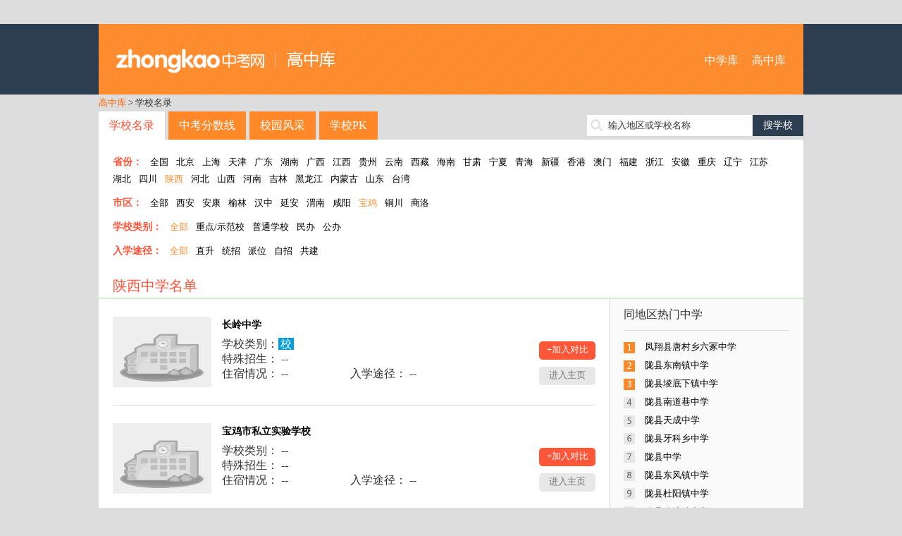

--- FILE ---
content_type: text/html; charset=utf-8
request_url: http://school.zhongkao.com/province/1790/1810/p2/
body_size: 9320
content:
﻿<!doctype html>
<html>
<head>
<meta charset="utf-8">
<title>宝鸡重点高中_陕西宝鸡高中名单_高中库_第2页</title>
<meta name="keywords" content="宝鸡重点高中,宝鸡高中名单,宝鸡高中名录,宝鸡高中大全,宝鸡高中名校" />
<meta name="description" content="宝鸡高中学校大全提供宝鸡普通高中、宝鸡重点高中、宝鸡高中名单查询，包含中考信息、学校介绍、师资力量、招生信息、校园环境、学校地图等，中考中学库是国内最大的中学库(高中)。" />

<meta http-equiv="mobile-agent" content="format=html5; url=http://mschool.zhongkao.com//province/1790/1810/p2/" />
<meta http-equiv="mobile-agent" content="format=xhtml; url=http://mschool.zhongkao.com//province/1790/1810/p2/" />
<meta http-equiv="mobile-agent" content="format=wml; url=http://mschool.zhongkao.com//province/1790/1810/p2/" />

<link href="http://img.eduuu.com/website/public_images/ico/zk_ico.ico" rel="shortcut icon"/>
<link href="http://school.zhongkao.com/style/school/high/pc/css/layout.css" rel="stylesheet" type="text/css">
<script src="http://school.zhongkao.com/style/school/high/pc/js/jquery.js"></script>
<script src="http://school.zhongkao.com/style/school/high/pc/js/common.js"></script>
<script src="http://cbjs.baidu.com/js/m.js"></script>
<script type="text/javascript">var ecfg={ img:'http://imgs.eduu.com/',url:'http://my.jzb.com/',reguid:'0',homeurl:'http://home.jzb.com/',regurl:'http://reg.jzb.com/',vipurl:'http://vip.jzb.com/',bbsurl:'http://bbs.jzb.com/' };</script>
<!--[if IE]>
<script src="http://school.zhongkao.com/style/school/high/pc/js/html5.js"></script>
<![endif]-->
<!--[if IE 6]>
<script type="text/javascript" src="http://img.eduuu.com/website/public_js/DD_belatedPNG.js" ></script>
<script type="text/javascript">
DD_belatedPNG.fix('.header_Logo img');
</script>
<![endif]-->
<script type="text/javascript">
    // 判断是否为移动端运行环境
    // wukong.name 20130716
    if(/AppleWebKit.*Mobile/i.test(navigator.userAgent) || (/MIDP|SymbianOS|NOKIA|SAMSUNG|LG|NEC|TCL|Alcatel|BIRD|DBTEL|Dopod|PHILIPS|HAIER|LENOVO|MOT-|Nokia|SonyEricsson|SIE-|Amoi|ZTE/.test(navigator.userAgent))){
        if(window.location.href.indexOf("?mobile")<0){
            try{
                if(/Android|webOS|iPhone|iPod|BlackBerry/i.test(navigator.userAgent)){
                    // 判断访问环境是 Android|webOS|iPhone|iPod|BlackBerry 则加载以下样式
                    setActiveStyleSheet("http://school.zhongkao.com/style/school/high/css/media.css");
                }
                /*else if(/iPad/i.test(navigator.userAgent)){
                    // 判断访问环境是 iPad 则加载以下样式
                    setActiveStyleSheet("css/media.css");
                    alert('ipad')
                }*/
                else{
                    // 判断访问环境是 其他移动设备 则加载以下样式
                    setActiveStyleSheet("http://school.zhongkao.com/style/school/high/css/media.css");
                }
            }
            catch(e){ }
        }
    }
    // 判断完毕后加载样式
    function setActiveStyleSheet(filename){ document.write("<link href="+filename+" rel=stylesheet>");}

    //GA插码
    var EDUU_GKEY="奥数网/中学库/陕西学校库/宝鸡/";
</script>
<script>var _hmt = _hmt || [];(function() {  var hm = document.createElement("script");  hm.src = "https://hm.baidu.com/hm.js?149f6f0bf77fa8c51806c3ee5905fb9c";  var s = document.getElementsByTagName("script")[0];   s.parentNode.insertBefore(hm, s);})();</script></head>
<body>
<!--<script src="http://school.zhongkao.com/style/school/high/pc/js/topmenu.js"></script>-->
<header>
    <section class="wrapper clearfix">
        <h1 class="fl"><a href="http://school.zhongkao.com/">高中库</a></h1>
        <nav class="fr"><a href="http://school.aoshu.com/">中学库</a> <a href="http://school.zhongkao.com/">高中库</a></nav>
    </section>
</header>
<nav class="wrapper tm10">
    <a class="org" href="http://school.zhongkao.com/" target="_blank">高中库</a> &gt; 学校名录
</nav>
<section class="wrapper clearfix tm10">
    <nav class="mainnav fl"><a href="http://school.zhongkao.com/province/" class="cur op8">学校名录</a><a href="http://school.zhongkao.com/zkfsx/" class="op8">中考分数线</a><a href="http://school.zhongkao.com/fengcai/" class="op8">校园风采</a><a href="http://school.zhongkao.com/pk/" class="op8">学校PK</a></nav>
    <div class="fr tp5 ptr">
        <form id="search" target="_blank" method="post" action="http://school.zhongkao.com/search/"><input type="text" autocomplete="off" value="" id="kw" class="srh-txt vm"><input type="submit" value="搜学校" class="srh-btn vm"></form>
        <div id="thinkdiv" class="think_s"></div>
    </div>
</section><div class="wrapper bgf">
	<section class="filtarea clearfix">
		<p>
            <span>省份：</span>
            <a href="http://school.zhongkao.com/province/" >全国</a>
                            <a href="http://school.zhongkao.com/province/1000/" >北京</a>
                            <a href="http://school.zhongkao.com/province/1160/" >上海</a>
                            <a href="http://school.zhongkao.com/province/1180/" >天津</a>
                                        <a href="http://school.zhongkao.com/province/1019/" >广东</a>
                            <a href="http://school.zhongkao.com/province/3206/" >湖南</a>
                            <a href="http://school.zhongkao.com/province/3343/" >广西</a>
                            <a href="http://school.zhongkao.com/province/3467/" >江西</a>
                            <a href="http://school.zhongkao.com/province/3578/" >贵州</a>
                            <a href="http://school.zhongkao.com/province/3676/" >云南</a>
                            <a href="http://school.zhongkao.com/province/3822/" >西藏</a>
                            <a href="http://school.zhongkao.com/province/3903/" >海南</a>
                            <a href="http://school.zhongkao.com/province/3911/" >甘肃</a>
                            <a href="http://school.zhongkao.com/province/4013/" >宁夏</a>
                            <a href="http://school.zhongkao.com/province/4040/" >青海</a>
                            <a href="http://school.zhongkao.com/province/4092/" >新疆</a>
                            <a href="http://school.zhongkao.com/province/4188/" >香港</a>
                            <a href="http://school.zhongkao.com/province/4207/" >澳门</a>
                            <a href="http://school.zhongkao.com/province/3111/" >福建</a>
                            <a href="http://school.zhongkao.com/province/3009/" >浙江</a>
                            <a href="http://school.zhongkao.com/province/2886/" >安徽</a>
                            <a href="http://school.zhongkao.com/province/1199/" >重庆</a>
                            <a href="http://school.zhongkao.com/province/1240/" >辽宁</a>
                            <a href="http://school.zhongkao.com/province/1355/" >江苏</a>
                            <a href="http://school.zhongkao.com/province/1475/" >湖北</a>
                            <a href="http://school.zhongkao.com/province/1587/" >四川</a>
                            <a href="http://school.zhongkao.com/province/1790/"  class="cur">陕西</a>
                            <a href="http://school.zhongkao.com/province/1908/" >河北</a>
                            <a href="http://school.zhongkao.com/province/2092/" >山西</a>
                            <a href="http://school.zhongkao.com/province/2223/" >河南</a>
                            <a href="http://school.zhongkao.com/province/2401/" >吉林</a>
                            <a href="http://school.zhongkao.com/province/2471/" >黑龙江</a>
                            <a href="http://school.zhongkao.com/province/2614/" >内蒙古</a>
                            <a href="http://school.zhongkao.com/province/2728/" >山东</a>
                            <a href="http://school.zhongkao.com/province/4216/" >台湾</a>
                    </p>
                    <p class="tm10">
                <span>市区：</span>
                <a href="http://school.zhongkao.com/province/1790/">全部</a>
                                    <a href="http://school.zhongkao.com/province/1790/1791/">西安</a>
                                    <a href="http://school.zhongkao.com/province/1790/1889/">安康</a>
                                    <a href="http://school.zhongkao.com/province/1790/1876/">榆林</a>
                                    <a href="http://school.zhongkao.com/province/1790/1864/">汉中</a>
                                    <a href="http://school.zhongkao.com/province/1790/1850/">延安</a>
                                    <a href="http://school.zhongkao.com/province/1790/1838/">渭南</a>
                                    <a href="http://school.zhongkao.com/province/1790/1823/">咸阳</a>
                                    <a class="cur" href="http://school.zhongkao.com/province/1790/1810/">宝鸡</a>
                                    <a href="http://school.zhongkao.com/province/1790/1805/">铜川</a>
                                    <a href="http://school.zhongkao.com/province/1790/1900/">商洛</a>
                            </p>
        		<p class="tm10">
            <span>学校类别：</span>
            <a class="cur" href="http://school.zhongkao.com/province/1790/">全部</a>
            <a href="http://school.zhongkao.com/province/1790/1810/t1/">重点/示范校</a>
            <a href="http://school.zhongkao.com/province/1790/1810/t2/">普通学校</a>
            <a href="http://school.zhongkao.com/province/1790/1810/t3/">民办</a>
            <a href="http://school.zhongkao.com/province/1790/1810/t4/">公办</a>
        </p>
      	<p class="tm10">
            <span>入学途径：</span>
            <a class="cur" href="http://school.zhongkao.com/province/1790/">全部</a>
            <a href="http://school.zhongkao.com/province/1790/1810/e1/">直升</a>
            <a href="http://school.zhongkao.com/province/1790/1810/e2/">统招</a>
            <a href="http://school.zhongkao.com/province/1790/1810/e3/">派位</a>
            <a href="http://school.zhongkao.com/province/1790/1810/e4/">自招</a>
            <a href="http://school.zhongkao.com/province/1790/1810/e5/">共建</a>
        </p>
	</section>
	<h2 class="title">陕西中学名单</h2>
	<div class="filtresult clearfix">
		<section class="w725 fl">
                            <article class="filtschinfo clearfix">
                    <dl class="fl clearfix">
                        <dt><a href="http://school.zhongkao.com/school/88472/" target="_blank"><img src="http://school.zhongkao.com/style/school/high/images/logo.jpg" alt="长岭中学" /></a></dt>
                        <dd>
                            <h3><a href="http://school.zhongkao.com/school/88472/" target="_blank">长岭中学</a></h3>
                            <table width="100%">
                                <tr>
                                    <td colspan="2">学校类别：<span class="ipt">校</span></td>
                                </tr>
                                <tr>
                                    <td colspan="2">特殊招生： -- </td>
                                </tr>
                                <tr>
                                    <td>住宿情况： -- </td>
                                    <td>入学途径： -- </td>
                                </tr>
                            </table>
                        </dd>
                    </dl>
                    <div class="fr tp35"><a class="pkadd op8" href="http://school.zhongkao.com/pk/88472/0/" target="_blank">+加入对比</a><a href="http://school.zhongkao.com/school/88472/" class="enterhome op8" target="_blank">进入主页</a></div>
                </article>
                            <article class="filtschinfo clearfix">
                    <dl class="fl clearfix">
                        <dt><a href="http://school.zhongkao.com/school/88464/" target="_blank"><img src="http://school.zhongkao.com/style/school/high/images/logo.jpg" alt="宝鸡市私立实验学校" /></a></dt>
                        <dd>
                            <h3><a href="http://school.zhongkao.com/school/88464/" target="_blank">宝鸡市私立实验学校</a></h3>
                            <table width="100%">
                                <tr>
                                    <td colspan="2">学校类别： -- </td>
                                </tr>
                                <tr>
                                    <td colspan="2">特殊招生： -- </td>
                                </tr>
                                <tr>
                                    <td>住宿情况： -- </td>
                                    <td>入学途径： -- </td>
                                </tr>
                            </table>
                        </dd>
                    </dl>
                    <div class="fr tp35"><a class="pkadd op8" href="http://school.zhongkao.com/pk/88464/0/" target="_blank">+加入对比</a><a href="http://school.zhongkao.com/school/88464/" class="enterhome op8" target="_blank">进入主页</a></div>
                </article>
                            <article class="filtschinfo clearfix">
                    <dl class="fl clearfix">
                        <dt><a href="http://school.zhongkao.com/school/88463/" target="_blank"><img src="http://school.zhongkao.com/style/school/high/images/logo.jpg" alt="宝鸡市烽火中学" /></a></dt>
                        <dd>
                            <h3><a href="http://school.zhongkao.com/school/88463/" target="_blank">宝鸡市烽火中学</a></h3>
                            <table width="100%">
                                <tr>
                                    <td colspan="2">学校类别： -- </td>
                                </tr>
                                <tr>
                                    <td colspan="2">特殊招生： -- </td>
                                </tr>
                                <tr>
                                    <td>住宿情况： -- </td>
                                    <td>入学途径： -- </td>
                                </tr>
                            </table>
                        </dd>
                    </dl>
                    <div class="fr tp35"><a class="pkadd op8" href="http://school.zhongkao.com/pk/88463/0/" target="_blank">+加入对比</a><a href="http://school.zhongkao.com/school/88463/" class="enterhome op8" target="_blank">进入主页</a></div>
                </article>
                            <article class="filtschinfo clearfix">
                    <dl class="fl clearfix">
                        <dt><a href="http://school.zhongkao.com/school/88462/" target="_blank"><img src="http://school.zhongkao.com/style/school/high/images/logo.jpg" alt="宝鸡市姜城中学" /></a></dt>
                        <dd>
                            <h3><a href="http://school.zhongkao.com/school/88462/" target="_blank">宝鸡市姜城中学</a></h3>
                            <table width="100%">
                                <tr>
                                    <td colspan="2">学校类别： -- </td>
                                </tr>
                                <tr>
                                    <td colspan="2">特殊招生： -- </td>
                                </tr>
                                <tr>
                                    <td>住宿情况： -- </td>
                                    <td>入学途径： -- </td>
                                </tr>
                            </table>
                        </dd>
                    </dl>
                    <div class="fr tp35"><a class="pkadd op8" href="http://school.zhongkao.com/pk/88462/0/" target="_blank">+加入对比</a><a href="http://school.zhongkao.com/school/88462/" class="enterhome op8" target="_blank">进入主页</a></div>
                </article>
                            <article class="filtschinfo clearfix">
                    <dl class="fl clearfix">
                        <dt><a href="http://school.zhongkao.com/school/88457/" target="_blank"><img src="http://school.zhongkao.com/style/school/high/images/logo.jpg" alt="宝鸡市新建路中学" /></a></dt>
                        <dd>
                            <h3><a href="http://school.zhongkao.com/school/88457/" target="_blank">宝鸡市新建路中学</a></h3>
                            <table width="100%">
                                <tr>
                                    <td colspan="2">学校类别： -- </td>
                                </tr>
                                <tr>
                                    <td colspan="2">特殊招生： -- </td>
                                </tr>
                                <tr>
                                    <td>住宿情况： -- </td>
                                    <td>入学途径： -- </td>
                                </tr>
                            </table>
                        </dd>
                    </dl>
                    <div class="fr tp35"><a class="pkadd op8" href="http://school.zhongkao.com/pk/88457/0/" target="_blank">+加入对比</a><a href="http://school.zhongkao.com/school/88457/" class="enterhome op8" target="_blank">进入主页</a></div>
                </article>
                            <article class="filtschinfo clearfix">
                    <dl class="fl clearfix">
                        <dt><a href="http://school.zhongkao.com/school/88456/" target="_blank"><img src="http://school.zhongkao.com/style/school/high/images/logo.jpg" alt="宝鸡市渭滨中学" /></a></dt>
                        <dd>
                            <h3><a href="http://school.zhongkao.com/school/88456/" target="_blank">宝鸡市渭滨中学</a></h3>
                            <table width="100%">
                                <tr>
                                    <td colspan="2">学校类别： -- </td>
                                </tr>
                                <tr>
                                    <td colspan="2">特殊招生： -- </td>
                                </tr>
                                <tr>
                                    <td>住宿情况： -- </td>
                                    <td>入学途径： -- </td>
                                </tr>
                            </table>
                        </dd>
                    </dl>
                    <div class="fr tp35"><a class="pkadd op8" href="http://school.zhongkao.com/pk/88456/0/" target="_blank">+加入对比</a><a href="http://school.zhongkao.com/school/88456/" class="enterhome op8" target="_blank">进入主页</a></div>
                </article>
                            <article class="filtschinfo clearfix">
                    <dl class="fl clearfix">
                        <dt><a href="http://school.zhongkao.com/school/88510/" target="_blank"><img src="http://school.zhongkao.com/style/school/high/images/logo.jpg" alt="凤翔县竞存中学" /></a></dt>
                        <dd>
                            <h3><a href="http://school.zhongkao.com/school/88510/" target="_blank">凤翔县竞存中学</a></h3>
                            <table width="100%">
                                <tr>
                                    <td colspan="2">学校类别： -- </td>
                                </tr>
                                <tr>
                                    <td colspan="2">特殊招生： -- </td>
                                </tr>
                                <tr>
                                    <td>住宿情况： -- </td>
                                    <td>入学途径： -- </td>
                                </tr>
                            </table>
                        </dd>
                    </dl>
                    <div class="fr tp35"><a class="pkadd op8" href="http://school.zhongkao.com/pk/88510/0/" target="_blank">+加入对比</a><a href="http://school.zhongkao.com/school/88510/" class="enterhome op8" target="_blank">进入主页</a></div>
                </article>
                            <article class="filtschinfo clearfix">
                    <dl class="fl clearfix">
                        <dt><a href="http://school.zhongkao.com/school/88486/" target="_blank"><img src="http://school.zhongkao.com/style/school/high/images/logo.jpg" alt="宝鸡市斗鸡中学" /></a></dt>
                        <dd>
                            <h3><a href="http://school.zhongkao.com/school/88486/" target="_blank">宝鸡市斗鸡中学</a></h3>
                            <table width="100%">
                                <tr>
                                    <td colspan="2">学校类别： -- </td>
                                </tr>
                                <tr>
                                    <td colspan="2">特殊招生： -- </td>
                                </tr>
                                <tr>
                                    <td>住宿情况： -- </td>
                                    <td>入学途径： -- </td>
                                </tr>
                            </table>
                        </dd>
                    </dl>
                    <div class="fr tp35"><a class="pkadd op8" href="http://school.zhongkao.com/pk/88486/0/" target="_blank">+加入对比</a><a href="http://school.zhongkao.com/school/88486/" class="enterhome op8" target="_blank">进入主页</a></div>
                </article>
                            <article class="filtschinfo clearfix">
                    <dl class="fl clearfix">
                        <dt><a href="http://school.zhongkao.com/school/88537/" target="_blank"><img src="http://school.zhongkao.com/style/school/high/images/logo.jpg" alt="岐山县高级中学" /></a></dt>
                        <dd>
                            <h3><a href="http://school.zhongkao.com/school/88537/" target="_blank">岐山县高级中学</a></h3>
                            <table width="100%">
                                <tr>
                                    <td colspan="2">学校类别： -- </td>
                                </tr>
                                <tr>
                                    <td colspan="2">特殊招生： -- </td>
                                </tr>
                                <tr>
                                    <td>住宿情况： -- </td>
                                    <td>入学途径： -- </td>
                                </tr>
                            </table>
                        </dd>
                    </dl>
                    <div class="fr tp35"><a class="pkadd op8" href="http://school.zhongkao.com/pk/88537/0/" target="_blank">+加入对比</a><a href="http://school.zhongkao.com/school/88537/" class="enterhome op8" target="_blank">进入主页</a></div>
                </article>
                            <article class="filtschinfo clearfix">
                    <dl class="fl clearfix">
                        <dt><a href="http://school.zhongkao.com/school/88554/" target="_blank"><img src="http://school.zhongkao.com/style/school/high/images/logo.jpg" alt="眉县城关第二中学" /></a></dt>
                        <dd>
                            <h3><a href="http://school.zhongkao.com/school/88554/" target="_blank">眉县城关第二中学</a></h3>
                            <table width="100%">
                                <tr>
                                    <td colspan="2">学校类别： -- </td>
                                </tr>
                                <tr>
                                    <td colspan="2">特殊招生： -- </td>
                                </tr>
                                <tr>
                                    <td>住宿情况： -- </td>
                                    <td>入学途径： -- </td>
                                </tr>
                            </table>
                        </dd>
                    </dl>
                    <div class="fr tp35"><a class="pkadd op8" href="http://school.zhongkao.com/pk/88554/0/" target="_blank">+加入对比</a><a href="http://school.zhongkao.com/school/88554/" class="enterhome op8" target="_blank">进入主页</a></div>
                </article>
            			<nav class="page_Box tc">
				 <a href="http://school.zhongkao.com/province/1790/1810/p1/">上一页</a> <a href="http://school.zhongkao.com/province/1790/1810/p1/" >1</a> <span>2</span> <a href="http://school.zhongkao.com/province/1790/1810/p3/" >3</a> <a href="http://school.zhongkao.com/province/1790/1810/p4/" >4</a> <a href="http://school.zhongkao.com/province/1790/1810/p5/" >5</a> <a href="http://school.zhongkao.com/province/1790/1810/p6/" >6</a> <a href="http://school.zhongkao.com/province/1790/1810/p7/" >7</a> <a href="http://school.zhongkao.com/province/1790/1810/p8/" >8</a> <em>...</em> <a href="http://school.zhongkao.com/province/1790/1810/p13/" >13</a> <a href="http://school.zhongkao.com/province/1790/1810/p14/" >14</a> <a href="http://school.zhongkao.com/province/1790/1810/p3/">下一页</a>
			</nav>
		</section>
		<aside class="w275 filtaside fr">
			<h3>同地区热门中学</h3>
			<ol class="rank tm10">
                                    <li><a href="http://school.zhongkao.com/school/88532/" target="_blank" title="凤翔县唐村乡六冢中学">凤翔县唐村乡六冢中学</a></li>
                                    <li><a href="http://school.zhongkao.com/school/88560/" target="_blank" title="陇县东南镇中学">陇县东南镇中学</a></li>
                                    <li><a href="http://school.zhongkao.com/school/88561/" target="_blank" title="陇县堎底下镇中学">陇县堎底下镇中学</a></li>
                                    <li><a href="http://school.zhongkao.com/school/88562/" target="_blank" title="陇县南道巷中学">陇县南道巷中学</a></li>
                                    <li><a href="http://school.zhongkao.com/school/88563/" target="_blank" title="陇县天成中学">陇县天成中学</a></li>
                                    <li><a href="http://school.zhongkao.com/school/88564/" target="_blank" title="陇县牙科乡中学">陇县牙科乡中学</a></li>
                                    <li><a href="http://school.zhongkao.com/school/88565/" target="_blank" title="陇县中学">陇县中学</a></li>
                                    <li><a href="http://school.zhongkao.com/school/88566/" target="_blank" title="陇县东风镇中学">陇县东风镇中学</a></li>
                                    <li><a href="http://school.zhongkao.com/school/88567/" target="_blank" title="陇县杜阳镇中学">陇县杜阳镇中学</a></li>
                                    <li><a href="http://school.zhongkao.com/school/88568/" target="_blank" title="陇县八渡镇中学">陇县八渡镇中学</a></li>
                			</ol>
			<h3 class="tm10">最新资讯</h3>
			<ul class="icon tm10">
                                    暂无记录
                			</ul>
			<h3 class="tm10">我看过的学校</h3>
			<ul class="tm10">
                                    暂无内容
                			</ul>
		</aside>
	</div>
</div>
<div class="wrapper bgf tm10">
    <ul class="tab-tit clearfix">
                    <li class="on">1</li>
                    <li>A</li>
                    <li>B</li>
                    <li>C</li>
                    <li>D</li>
                    <li>E</li>
                    <li>F</li>
                    <li>G</li>
                    <li>H</li>
                    <li>J</li>
                    <li>K</li>
                    <li>L</li>
                    <li>M</li>
                    <li>N</li>
                    <li>P</li>
                    <li>Q</li>
                    <li>R</li>
                    <li>S</li>
                    <li>T</li>
                    <li>W</li>
                    <li>X</li>
                    <li>Y</li>
                    <li>Z</li>
            </ul>
    <div class="tab-con">
                    <div>
                                    <a href="http://school.zhongkao.com/school/88771/" target="_blank">5702子女中学</a>
                                <a href="http://school.zhongkao.com/letter/1/" class="cg1" target="_blank">+全部</a>
            </div>
                    <div class="dn">
                                    <a href="http://school.zhongkao.com/school/88995/" target="_blank">安塞县真武洞镇中学</a>
                                    <a href="http://school.zhongkao.com/school/88996/" target="_blank">安塞县中学</a>
                                    <a href="http://school.zhongkao.com/school/88997/" target="_blank">安塞县高桥乡中心学校</a>
                                    <a href="http://school.zhongkao.com/school/88998/" target="_blank">安塞县楼坪乡中学</a>
                                    <a href="http://school.zhongkao.com/school/88999/" target="_blank">安塞县招安镇中学</a>
                                    <a href="http://school.zhongkao.com/school/89000/" target="_blank">安塞县化子坪镇中学</a>
                                    <a href="http://school.zhongkao.com/school/89002/" target="_blank">安塞县坪桥镇中学</a>
                                    <a href="http://school.zhongkao.com/school/89037/" target="_blank">安中机械厂子弟学校</a>
                                    <a href="http://school.zhongkao.com/school/89133/" target="_blank">安崖镇安崖中学</a>
                                    <a href="http://school.zhongkao.com/school/89340/" target="_blank">安康铁路分局安康第二职工子弟中学</a>
                                <a href="http://school.zhongkao.com/letter/A/" class="cg1" target="_blank">+全部</a>
            </div>
                    <div class="dn">
                                    <a href="http://school.zhongkao.com/school/88455/" target="_blank">宝鸡市金陵中学</a>
                                    <a href="http://school.zhongkao.com/school/88456/" target="_blank">宝鸡市渭滨中学</a>
                                    <a href="http://school.zhongkao.com/school/88457/" target="_blank">宝鸡市新建路中学</a>
                                    <a href="http://school.zhongkao.com/school/88459/" target="_blank">宝成航空电子公司职工子弟中学</a>
                                    <a href="http://school.zhongkao.com/school/88460/" target="_blank">宝鸡桥梁厂子弟中学</a>
                                    <a href="http://school.zhongkao.com/school/88461/" target="_blank">宝鸡市高家村中学</a>
                                    <a href="http://school.zhongkao.com/school/88462/" target="_blank">宝鸡市姜城中学</a>
                                    <a href="http://school.zhongkao.com/school/88463/" target="_blank">宝鸡市烽火中学</a>
                                    <a href="http://school.zhongkao.com/school/88464/" target="_blank">宝鸡市私立实验学校</a>
                                    <a href="http://school.zhongkao.com/school/88465/" target="_blank">宝鸡市相家庄中学</a>
                                <a href="http://school.zhongkao.com/letter/B/" class="cg1" target="_blank">+全部</a>
            </div>
                    <div class="dn">
                                    <a href="http://school.zhongkao.com/school/88472/" target="_blank">长岭中学</a>
                                    <a href="http://school.zhongkao.com/school/88286/" target="_blank">长安大学附中</a>
                                    <a href="http://school.zhongkao.com/school/88318/" target="_blank">长安县杜陵级中学</a>
                                    <a href="http://school.zhongkao.com/school/88325/" target="_blank">长安县第七中学</a>
                                    <a href="http://school.zhongkao.com/school/88316/" target="_blank">长安县第三中学</a>
                                    <a href="http://school.zhongkao.com/school/88320/" target="_blank">长安县第九中学</a>
                                    <a href="http://school.zhongkao.com/school/88315/" target="_blank">长安县第二中学</a>
                                    <a href="http://school.zhongkao.com/school/88328/" target="_blank">长安县第五中学</a>
                                    <a href="http://school.zhongkao.com/school/88322/" target="_blank">长安县第八中学</a>
                                    <a href="http://school.zhongkao.com/school/88321/" target="_blank">长安县第六中学</a>
                                <a href="http://school.zhongkao.com/letter/C/" class="cg1" target="_blank">+全部</a>
            </div>
                    <div class="dn">
                                    <a href="http://school.zhongkao.com/school/89147/" target="_blank">第三中学</a>
                                    <a href="http://school.zhongkao.com/school/89035/" target="_blank">店头中学</a>
                                    <a href="http://school.zhongkao.com/school/89159/" target="_blank">第七中学</a>
                                    <a href="http://school.zhongkao.com/school/89160/" target="_blank">第六中学</a>
                                    <a href="http://school.zhongkao.com/school/88255/" target="_blank">电信科学第十研究所职业学校</a>
                                    <a href="http://school.zhongkao.com/school/88217/" target="_blank">电建学校</a>
                                    <a href="http://school.zhongkao.com/school/88377/" target="_blank">电厂中学</a>
                                    <a href="http://school.zhongkao.com/school/88423/" target="_blank">东坡煤矿职工子弟学校</a>
                                    <a href="http://school.zhongkao.com/school/88828/" target="_blank">大荔县城郊中学</a>
                                    <a href="http://school.zhongkao.com/school/88829/" target="_blank">大荔县大荔中学</a>
                                <a href="http://school.zhongkao.com/letter/D/" class="cg1" target="_blank">+全部</a>
            </div>
                    <div class="dn">
                                    <a href="http://school.zhongkao.com/school/89131/" target="_blank">耳林中学</a>
                                    <a href="http://school.zhongkao.com/school/89312/" target="_blank">二郎山乡中学</a>
                                <a href="http://school.zhongkao.com/letter/E/" class="cg1" target="_blank">+全部</a>
            </div>
                    <div class="dn">
                                    <a href="http://school.zhongkao.com/school/88505/" target="_blank">凤翔县彪角中学</a>
                                    <a href="http://school.zhongkao.com/school/88506/" target="_blank">凤翔县城关镇石家营中学</a>
                                    <a href="http://school.zhongkao.com/school/88507/" target="_blank">凤翔县城关镇中学</a>
                                    <a href="http://school.zhongkao.com/school/88508/" target="_blank">凤翔县董家河乡中学</a>
                                    <a href="http://school.zhongkao.com/school/88509/" target="_blank">凤翔县范家寨乡范家寨中学</a>
                                    <a href="http://school.zhongkao.com/school/88510/" target="_blank">凤翔县竞存中学</a>
                                    <a href="http://school.zhongkao.com/school/88511/" target="_blank">凤翔县糜杆桥中学</a>
                                    <a href="http://school.zhongkao.com/school/88512/" target="_blank">凤翔县田家庄镇中学</a>
                                    <a href="http://school.zhongkao.com/school/88513/" target="_blank">凤翔县西街中学</a>
                                    <a href="http://school.zhongkao.com/school/88514/" target="_blank">凤翔县纸坊中学</a>
                                <a href="http://school.zhongkao.com/letter/F/" class="cg1" target="_blank">+全部</a>
            </div>
                    <div class="dn">
                                    <a href="http://school.zhongkao.com/school/88116/" target="_blank">国营黄河机器制造厂子弟中学</a>
                                    <a href="http://school.zhongkao.com/school/88281/" target="_blank">高新一中</a>
                                    <a href="http://school.zhongkao.com/school/88388/" target="_blank">高陵县姬家第二中学</a>
                                    <a href="http://school.zhongkao.com/school/88390/" target="_blank">高陵县张卜乡庙西中学</a>
                                    <a href="http://school.zhongkao.com/school/88391/" target="_blank">高陵县张卜乡张卜中学</a>
                                    <a href="http://school.zhongkao.com/school/88386/" target="_blank">高陵县榆楚乡中学</a>
                                    <a href="http://school.zhongkao.com/school/88389/" target="_blank">高陵县泾渭镇中学</a>
                                    <a href="http://school.zhongkao.com/school/88384/" target="_blank">高陵县湾子中学</a>
                                    <a href="http://school.zhongkao.com/school/88392/" target="_blank">高陵县职业高中</a>
                                    <a href="http://school.zhongkao.com/school/88383/" target="_blank">高陵县通远镇中学</a>
                                <a href="http://school.zhongkao.com/letter/G/" class="cg1" target="_blank">+全部</a>
            </div>
                    <div class="dn">
                                    <a href="http://school.zhongkao.com/school/89301/" target="_blank">黄河中学</a>
                                    <a href="http://school.zhongkao.com/school/88369/" target="_blank">惠安中学</a>
                                    <a href="http://school.zhongkao.com/school/135190/" target="_blank">户县光明中学高中部</a>
                                    <a href="http://school.zhongkao.com/school/88367/" target="_blank">户县南关中学</a>
                                    <a href="http://school.zhongkao.com/school/88364/" target="_blank">户县第四职业学校</a>
                                    <a href="http://school.zhongkao.com/school/88368/" target="_blank">户县苍游中学</a>
                                    <a href="http://school.zhongkao.com/school/88365/" target="_blank">户县第一中学</a>
                                    <a href="http://school.zhongkao.com/school/88363/" target="_blank">户县第二中学</a>
                                    <a href="http://school.zhongkao.com/school/88375/" target="_blank">户县第四中学</a>
                                    <a href="http://school.zhongkao.com/school/88372/" target="_blank">户县第五中学</a>
                                <a href="http://school.zhongkao.com/letter/H/" class="cg1" target="_blank">+全部</a>
            </div>
                    <div class="dn">
                                    <a href="http://school.zhongkao.com/school/88283/" target="_blank">交大二附中</a>
                                    <a href="http://school.zhongkao.com/school/88138/" target="_blank">交大附中</a>
                                    <a href="http://school.zhongkao.com/school/88415/" target="_blank">焦坪煤矿第二中学</a>
                                    <a href="http://school.zhongkao.com/school/88416/" target="_blank">焦坪煤矿第一中学</a>
                                    <a href="http://school.zhongkao.com/school/88503/" target="_blank">贾村镇贾村高中</a>
                                    <a href="http://school.zhongkao.com/school/88812/" target="_blank">金堆城钼公司寺坪中学</a>
                                    <a href="http://school.zhongkao.com/school/88822/" target="_blank">金堆城钼业公司百花中学</a>
                                    <a href="http://school.zhongkao.com/school/89126/" target="_blank">金鸡滩镇中学</a>
                                    <a href="http://school.zhongkao.com/school/89203/" target="_blank">靖边县第二中学</a>
                                    <a href="http://school.zhongkao.com/school/89204/" target="_blank">靖边县高家沟乡中学</a>
                                <a href="http://school.zhongkao.com/letter/J/" class="cg1" target="_blank">+全部</a>
            </div>
                    <div class="dn">
                                    <a href="http://school.zhongkao.com/school/89157/" target="_blank">矿区中学</a>
                                    <a href="http://school.zhongkao.com/school/89302/" target="_blank">宽洲镇大岔中学</a>
                                    <a href="http://school.zhongkao.com/school/89303/" target="_blank">宽洲镇大佛寺中学</a>
                                    <a href="http://school.zhongkao.com/school/89304/" target="_blank">昆山中学</a>
                                <a href="http://school.zhongkao.com/letter/K/" class="cg1" target="_blank">+全部</a>
            </div>
                    <div class="dn">
                                    <a href="http://school.zhongkao.com/school/88267/" target="_blank">六一八所子弟学校</a>
                                    <a href="http://school.zhongkao.com/school/88311/" target="_blank">临潼区韩峪中学</a>
                                    <a href="http://school.zhongkao.com/school/88333/" target="_blank">蓝田县三里镇乡文姬中学</a>
                                    <a href="http://school.zhongkao.com/school/88340/" target="_blank">蓝田县九间房乡公王中学</a>
                                    <a href="http://school.zhongkao.com/school/88343/" target="_blank">蓝田县孟村乡民生希望中学</a>
                                    <a href="http://school.zhongkao.com/school/88345/" target="_blank">蓝田县泄湖中学</a>
                                    <a href="http://school.zhongkao.com/school/88331/" target="_blank">蓝田县蓝关镇尧山处级中学</a>
                                    <a href="http://school.zhongkao.com/school/88335/" target="_blank">蓝田县辋川乡育才学校</a>
                                    <a href="http://school.zhongkao.com/school/88330/" target="_blank">蓝田县城关中学</a>
                                    <a href="http://school.zhongkao.com/school/88344/" target="_blank">蓝田县孟村中学</a>
                                <a href="http://school.zhongkao.com/letter/L/" class="cg1" target="_blank">+全部</a>
            </div>
                    <div class="dn">
                                    <a href="http://school.zhongkao.com/school/88553/" target="_blank">美阳高级中学</a>
                                    <a href="http://school.zhongkao.com/school/88554/" target="_blank">眉县城关第二中学</a>
                                    <a href="http://school.zhongkao.com/school/88555/" target="_blank">眉县城关中学</a>
                                    <a href="http://school.zhongkao.com/school/88556/" target="_blank">眉县中学</a>
                                    <a href="http://school.zhongkao.com/school/88557/" target="_blank">眉县槐芽中学</a>
                                    <a href="http://school.zhongkao.com/school/89090/" target="_blank">勉县第七中学</a>
                                    <a href="http://school.zhongkao.com/school/89091/" target="_blank">勉县第二中学</a>
                                    <a href="http://school.zhongkao.com/school/89092/" target="_blank">勉县第三中学</a>
                                    <a href="http://school.zhongkao.com/school/89093/" target="_blank">勉县第一中学</a>
                                    <a href="http://school.zhongkao.com/school/89094/" target="_blank">勉县农村抽样调查队</a>
                                <a href="http://school.zhongkao.com/letter/M/" class="cg1" target="_blank">+全部</a>
            </div>
                    <div class="dn">
                                    <a href="http://school.zhongkao.com/school/89055/" target="_blank">南郑县城关第一中学</a>
                                    <a href="http://school.zhongkao.com/school/89056/" target="_blank">南郑县协税镇中学</a>
                                    <a href="http://school.zhongkao.com/school/89057/" target="_blank">南郑县中学</a>
                                    <a href="http://school.zhongkao.com/school/89058/" target="_blank">南郑县大河坎中学</a>
                                    <a href="http://school.zhongkao.com/school/89059/" target="_blank">南郑县塘坎中学</a>
                                    <a href="http://school.zhongkao.com/school/89060/" target="_blank">南郑县铁佛中学</a>
                                    <a href="http://school.zhongkao.com/school/89061/" target="_blank">南郑县中所中学</a>
                                    <a href="http://school.zhongkao.com/school/89062/" target="_blank">南郑县碑坝中学</a>
                                    <a href="http://school.zhongkao.com/school/89063/" target="_blank">南郑县黄官中学</a>
                                    <a href="http://school.zhongkao.com/school/89064/" target="_blank">南郑县新集中学</a>
                                <a href="http://school.zhongkao.com/letter/N/" class="cg1" target="_blank">+全部</a>
            </div>
                    <div class="dn">
                                    <a href="http://school.zhongkao.com/school/89338/" target="_blank">培英中学</a>
                                    <a href="http://school.zhongkao.com/school/88886/" target="_blank">蒲城县雏鹰学校</a>
                                    <a href="http://school.zhongkao.com/school/88887/" target="_blank">蒲城县蒲城中学</a>
                                    <a href="http://school.zhongkao.com/school/88888/" target="_blank">蒲城县文光学校</a>
                                    <a href="http://school.zhongkao.com/school/88889/" target="_blank">蒲城县兴蒲中学</a>
                                    <a href="http://school.zhongkao.com/school/88890/" target="_blank">蒲城县尧山中学</a>
                                    <a href="http://school.zhongkao.com/school/88891/" target="_blank">蒲城县孙镇中学</a>
                                    <a href="http://school.zhongkao.com/school/88892/" target="_blank">蒲城县党睦中学</a>
                                    <a href="http://school.zhongkao.com/school/88893/" target="_blank">蒲城县兴镇中学</a>
                                    <a href="http://school.zhongkao.com/school/88894/" target="_blank">蒲白矿务局中学</a>
                                <a href="http://school.zhongkao.com/letter/P/" class="cg1" target="_blank">+全部</a>
            </div>
                    <div class="dn">
                                    <a href="http://school.zhongkao.com/school/88190/" target="_blank">庆安中学</a>
                                    <a href="http://school.zhongkao.com/school/88575/" target="_blank">千阳县城关镇中学</a>
                                    <a href="http://school.zhongkao.com/school/88576/" target="_blank">千阳县红山中学</a>
                                    <a href="http://school.zhongkao.com/school/88577/" target="_blank">千阳县水沟镇燕及中学</a>
                                    <a href="http://school.zhongkao.com/school/88578/" target="_blank">千阳县中学</a>
                                    <a href="http://school.zhongkao.com/school/88579/" target="_blank">千阳县南寨镇中学</a>
                                    <a href="http://school.zhongkao.com/school/88593/" target="_blank">秦都区古渡中学</a>
                                    <a href="http://school.zhongkao.com/school/88606/" target="_blank">秦都区渭滨镇中学</a>
                                    <a href="http://school.zhongkao.com/school/88607/" target="_blank">秦都区平陵中学</a>
                                    <a href="http://school.zhongkao.com/school/88608/" target="_blank">秦都区古愚中学</a>
                                <a href="http://school.zhongkao.com/letter/Q/" class="cg1" target="_blank">+全部</a>
            </div>
                    <div class="dn">
                                    <a href="http://school.zhongkao.com/school/89299/" target="_blank">任家沟中学</a>
                                    <a href="http://school.zhongkao.com/school/89444/" target="_blank">仁河口乡九年制</a>
                                <a href="http://school.zhongkao.com/letter/R/" class="cg1" target="_blank">+全部</a>
            </div>
                    <div class="dn">
                                    <a href="http://school.zhongkao.com/school/89247/" target="_blank">实验中学</a>
                                    <a href="http://school.zhongkao.com/school/88152/" target="_blank">陕西省建筑工程总公司第一职工子女中学</a>
                                    <a href="http://school.zhongkao.com/school/88257/" target="_blank">陕西师范大学实验中学</a>
                                    <a href="http://school.zhongkao.com/school/88376/" target="_blank">陕西实验中学</a>
                                    <a href="http://school.zhongkao.com/school/88117/" target="_blank">陕西汽车制造总厂第二职工子弟学校</a>
                                    <a href="http://school.zhongkao.com/school/88111/" target="_blank">陕西省建筑工程总公司第三职工子女中学</a>
                                    <a href="http://school.zhongkao.com/school/88118/" target="_blank">陕西省设备安装工程公司第二子弟学校</a>
                                    <a href="http://school.zhongkao.com/school/88143/" target="_blank">陕西省建筑总公司第二职工子女中学</a>
                                    <a href="http://school.zhongkao.com/school/88176/" target="_blank">省第一建筑工程公司子女学校</a>
                                    <a href="http://school.zhongkao.com/school/88240/" target="_blank">陕西重型机器厂子弟中学</a>
                                <a href="http://school.zhongkao.com/letter/S/" class="cg1" target="_blank">+全部</a>
            </div>
                    <div class="dn">
                                    <a href="http://school.zhongkao.com/school/88202/" target="_blank">唐华三棉子弟学校</a>
                                    <a href="http://school.zhongkao.com/school/88201/" target="_blank">唐华六棉子弟学校</a>
                                    <a href="http://school.zhongkao.com/school/88304/" target="_blank">铁道部第一工程局机械筑路工程处职工子弟支</a>
                                    <a href="http://school.zhongkao.com/school/88149/" target="_blank">铁一中</a>
                                    <a href="http://school.zhongkao.com/school/88395/" target="_blank">铜川市同官高级中学</a>
                                    <a href="http://school.zhongkao.com/school/88397/" target="_blank">铜川矿务局第二中学</a>
                                    <a href="http://school.zhongkao.com/school/88398/" target="_blank">铜川矿务局第四中学</a>
                                    <a href="http://school.zhongkao.com/school/88399/" target="_blank">铜川矿务局第一中学</a>
                                    <a href="http://school.zhongkao.com/school/88400/" target="_blank">铜川市第二中学</a>
                                    <a href="http://school.zhongkao.com/school/88401/" target="_blank">铜川市第三中学</a>
                                <a href="http://school.zhongkao.com/letter/T/" class="cg1" target="_blank">+全部</a>
            </div>
                    <div class="dn">
                                    <a href="http://school.zhongkao.com/school/88203/" target="_blank">五环集团子弟中学</a>
                                    <a href="http://school.zhongkao.com/school/88225/" target="_blank">五二四厂子校</a>
                                    <a href="http://school.zhongkao.com/school/88474/" target="_blank">五处中学</a>
                                    <a href="http://school.zhongkao.com/school/88628/" target="_blank">渭城区塔尔坡学校</a>
                                    <a href="http://school.zhongkao.com/school/88636/" target="_blank">渭城区正阳镇白庙中学</a>
                                    <a href="http://school.zhongkao.com/school/88638/" target="_blank">渭城区渭城镇石桥中学</a>
                                    <a href="http://school.zhongkao.com/school/88757/" target="_blank">武功县长宁岗子中学</a>
                                    <a href="http://school.zhongkao.com/school/88758/" target="_blank">武功县长宁高中</a>
                                    <a href="http://school.zhongkao.com/school/88759/" target="_blank">武功县代家中学</a>
                                    <a href="http://school.zhongkao.com/school/88760/" target="_blank">武功县凤安高中</a>
                                <a href="http://school.zhongkao.com/letter/W/" class="cg1" target="_blank">+全部</a>
            </div>
                    <div class="dn">
                                    <a href="http://school.zhongkao.com/school/88239/" target="_blank">西京外国语学校</a>
                                    <a href="http://school.zhongkao.com/school/88102/" target="_blank">西安市第四十中学</a>
                                    <a href="http://school.zhongkao.com/school/88107/" target="_blank">西安市第九十二中学</a>
                                    <a href="http://school.zhongkao.com/school/88113/" target="_blank">西安电机厂子弟学校</a>
                                    <a href="http://school.zhongkao.com/school/88156/" target="_blank">西安市第五中学</a>
                                    <a href="http://school.zhongkao.com/school/88137/" target="_blank">西安市第九十中学</a>
                                    <a href="http://school.zhongkao.com/school/88147/" target="_blank">西安市第九十三中学</a>
                                    <a href="http://school.zhongkao.com/school/88144/" target="_blank">西安辅轮中学</a>
                                    <a href="http://school.zhongkao.com/school/88136/" target="_blank">西安市西北中学</a>
                                    <a href="http://school.zhongkao.com/school/88142/" target="_blank">西安铁路信号工厂子弟中学</a>
                                <a href="http://school.zhongkao.com/letter/X/" class="cg1" target="_blank">+全部</a>
            </div>
                    <div class="dn">
                                    <a href="http://school.zhongkao.com/school/88287/" target="_blank">育才中学</a>
                                    <a href="http://school.zhongkao.com/school/89124/" target="_blank">榆林中学</a>
                                    <a href="http://school.zhongkao.com/school/89260/" target="_blank">义合中学</a>
                                    <a href="http://school.zhongkao.com/school/89324/" target="_blank">永乐中学</a>
                                    <a href="http://school.zhongkao.com/school/88159/" target="_blank">阳光中学</a>
                                    <a href="http://school.zhongkao.com/school/134957/" target="_blank">阎良区第二中学</a>
                                    <a href="http://school.zhongkao.com/school/88313/" target="_blank">雨金中学</a>
                                    <a href="http://school.zhongkao.com/school/134958/" target="_blank">阎良区关山中学</a>
                                    <a href="http://school.zhongkao.com/school/134959/" target="_blank">阎良区武屯中学</a>
                                    <a href="http://school.zhongkao.com/school/88422/" target="_blank">鸭口煤矿中学</a>
                                <a href="http://school.zhongkao.com/letter/Y/" class="cg1" target="_blank">+全部</a>
            </div>
                    <div class="dn">
                                    <a href="http://school.zhongkao.com/school/88150/" target="_blank">中铁一局集团西安子弟学校</a>
                                    <a href="http://school.zhongkao.com/school/88275/" target="_blank">中国航天科工集团二一零所子校</a>
                                    <a href="http://school.zhongkao.com/school/88310/" target="_blank">中国标准缝纫机公司子弟学校</a>
                                    <a href="http://school.zhongkao.com/school/88355/" target="_blank">周至县楼观镇三清中学</a>
                                    <a href="http://school.zhongkao.com/school/88353/" target="_blank">周至县楼观镇就峪中学</a>
                                    <a href="http://school.zhongkao.com/school/88352/" target="_blank">周至县楼观镇焦镇中学</a>
                                    <a href="http://school.zhongkao.com/school/88354/" target="_blank">周至县楼观镇鹿马中学</a>
                                    <a href="http://school.zhongkao.com/school/88348/" target="_blank">周至县渭滨中学</a>
                                    <a href="http://school.zhongkao.com/school/88347/" target="_blank">周至县第一中学</a>
                                    <a href="http://school.zhongkao.com/school/88346/" target="_blank">周至县第七中学</a>
                                <a href="http://school.zhongkao.com/letter/Z/" class="cg1" target="_blank">+全部</a>
            </div>
            </div>
</div>
﻿<div class="wrapper">
</div>
<footer>
    <script type="text/javascript">BAIDU_CLB_fillSlot("736490");</script>
    <section class="wrapper">
        <p class="f-tool">工具大全：<a href="http://gs.jzb.com/" target="_blank">故事大全</a> | <a href="http://zsd.jzb.com/" target="_blank">知识点</a> | <a href="http://ts.jzb.com/" target="_blank">图书大全</a> | <a href="http://school.aoshu.com/" target="_blank">初中库</a> | <a href="http://school.zhongkao.com/" target="_blank">高中库</a> | <a href="http://tiku.aoshu.com/" target="_blank">小学题库</a> | <a href="http://tiku.zhongkao.com/" target="_blank">中考试题</a> | <a href="http://cidian.eduu.com/" target="_blank">词典</a> | <a href="http://zidian.eduu.com/" target="_blank">字典</a> | <a href="http://chengyu.eduu.com/" target="_blank">成语大全</a></p>
        <p><a href="http://jzb.com/edgw/" target="_blank" rel=nofollow>关于我们</a> - <a href="http://jzb.com/edgw/yxhz/"  target="_blank" rel=nofollow>营销合作</a> - <a href="http://jzb.com/z/yqlj/index.html" target="_blank" rel=nofollow>友情链接</a> - <a href="http://jzb.com/include/site_map.html"  target="_blank" rel=nofollow>网站地图</a> - <a href="http://jzb.com/include/fuwu.html" target="_blank"  rel=nofollow>服务条款</a> - <a href="http://jzb.com/edgw/cpyc/shzp/"  target="_blank" rel=nofollow>诚聘英才</a> - <a href="http://jzb.com/edgw/lxwm/" target="_blank" rel=nofollow >联系我们</a> - <a href="http://mschool.zhongkao.com/" target="_blank" >手机版</a></p>
        <p>Copyright© 北京学而思网络科技有限公司（<a href="http://www.beian.miit.gov.cn/" target="_blank">京ICP备09042963号-13</a>）<a href="http://www.beian.gov.cn/portal/registerSystemInfo?recordcode=11010802027853" target="_blank">京公网安备 11010802027853号</a></p>
    </section>
<!--    <div class="_ut28wxj2dk"></div>
    <script type="text/javascript">
        (window.slotbydup = window.slotbydup || []).push({
            id: "u5933024",
            container: "_ut28wxj2dk",
            async: true
        });
    </script>
    <script type="text/javascript" src="//cpro.baidustatic.com/cpro/ui/c.js" async="async" defer="defer" ></script>-->
</footer>
</body>
</html>
<script type="text/javascript">
<!--
    //去pk
    var pk_left_id = getCookie('school_pk_left_id');
    pk_left_id = pk_left_id==null ? 73483 : pk_left_id;
    var pk_left_name = getCookie('school_pk_left_name');
    pk_left_name = pk_left_name==null ? '中国人民大学附属中学' : pk_left_name;
    var pk_right_id = getCookie('school_pk_right_id');
    pk_right_id = pk_right_id==null ? 73458 : pk_right_id;
    var pk_right_name = getCookie('school_pk_right_name');
    pk_right_name = pk_right_name==null ? '北京理工大学附属中学' : pk_right_name;

    if(pk_left_name!=null){
        $("#pk_left").html(pk_left_name);
    }
    if(pk_right_name!=null){
        $("#pk_right").html(pk_right_name);
    }
    function pkme(id,name){
        if(pk_left_id==null){
            pk_left_id = id;
            pk_left_name = name;
            setCookie('school_pk_left_id', id, 86400000, '/','.school.zhongkao.com');
            setCookie('school_pk_left_name', name, 86400000, '/','.school.zhongkao.com');
            $("#pk_left").html(name);
        }else if(pk_right_id==null){
            if(pk_left_id==id){
                alert('已经加入对比');
                return false;
            }
            pk_right_id = id;
            pk_right_name = name;
            setCookie('school_pk_right_id', id, 86400000, '/','.school.zhongkao.com');
            setCookie('school_pk_right_name', name, 86400000, '/','.school.zhongkao.com');
            $("#pk_right").html(name);
        }else{
            if(pk_right_id==id){
                alert('已经加入对比');
                return false;
            }

            pk_left_id = pk_right_id;
            pk_left_name = pk_right_name;
            setCookie('school_pk_left_id', pk_right_id, 86400000, '/','.school.zhongkao.com');
            setCookie('school_pk_left_name', pk_right_name, 86400000, '/','.school.zhongkao.com');
            $("#pk_left").html(pk_right_name);

            pk_right_id = id;
            pk_right_name = name;
            setCookie('school_pk_right_id', id, 86400000, '/','.school.zhongkao.com');
            setCookie('school_pk_right_name', name, 86400000, '/','.school.zhongkao.com');
            $("#pk_right").html(name);
        }
    }
    function gopk(){
        if(pk_left_id==null || pk_right_id==null){
            alert('请选择两所学校PK');
            return false;
        }

        var url = "http://school.zhongkao.com/pk/"+pk_left_id+"/"+pk_right_id+"/";

        pk_left_id = null;
        pk_left_name = null;
        setCookie('school_pk_left_id', null, 200, '/');
        setCookie('school_pk_left_name', null, 200, '/');
        $("#pk_left").html(null);

        pk_right_id = null;
        pk_right_name = null;
        setCookie('school_pk_right_id', null, 200, '/','.school.zhongkao.com');
        setCookie('school_pk_right_name', null, 200, '/','.school.zhongkao.com');
        $("#pk_right").html(null);

        window.location.href=url;
    }
//-->
</script>
<script src="http://img.eduuu.com/edu/js/ggc.js?v=20110303"  type="text/javascript"></script>
